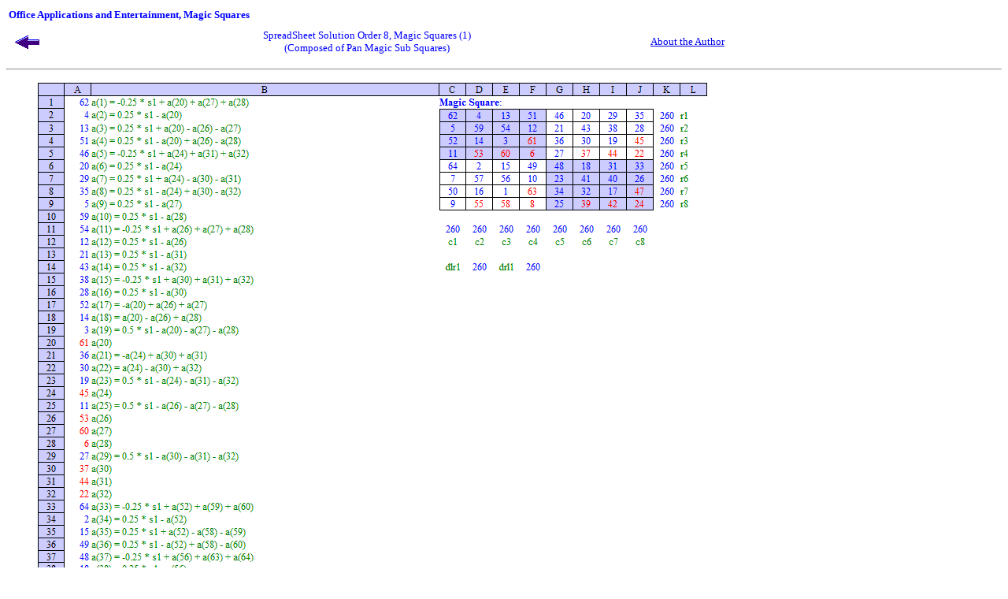

--- FILE ---
content_type: text/html
request_url: https://entertainmentmathematics.nl/Entertainment/Descriptions/Excel/MagicSquares/Sheets/CnstrSngl8c.html
body_size: 2138
content:
<!DOCTYPE HTML PUBLIC "-//W3C//DTD HTML 4.01 Transitional//EN">

<HTML>

<head>
<meta http-equiv=Content-Type content="text/html; charset=windows-1252">
<meta name=ProgId content=Word.Document>
<meta name=Generator content="Microsoft Word 9">
<meta name=Originator content="Microsoft Word 9">

<title>Magic Squares, SpreadSheet Solution Order 8</title>

<style type="text/css" >
<!--
 /* Style Definitions */
p.MsoNormal, li.MsoNormal, div.MsoNormal
	{mso-style-parent:"";
	margin:0cm;
	margin-bottom:.0001pt;
	mso-pagination:widow-orphan;
	text-autospace:none;
	font-size:9.0pt;
	font-family:"Courier New";
	mso-ansi-language:NL;
		}

.s1 { font-size:9.0pt}
.s2 { font-size:11.0pt}

-->
</style>
</head>

<body lang=NL style='tab-interval:36.0pt;text-justify-trim:punctuation'>

<div lang=NL>
<table width="915" border=0 summary="layout">
<tr>
<td align="left" valign="middle" colspan=3 width="100%">
<p><font size=2 color=blue><b>Office Applications and Entertainment, Magic Squares</b></font></p>
</td>
</tr><tr>
<td align="left" valign="middle" width="30%">
<a href="../Magic_Squares17a.html#8.2.6" target="_top"><img src="../../../../images/Previous.gif" width="49" height="45" align="middle" border="0" alt="Vorige Pagina"></a>
</td>
<td align="center" valign="middle"width="40%"><font size="2" color="blue">SpreadSheet Solution Order 8, Magic Squares (1)<br> 
(Composed of Pan Magic Sub Squares)  </FONT></td>
<td align="right" valign="middle" width="30%"><font size="2">
<a href="../../../../About%20the%20Author.html" target="_top">About the Author</a></font>
</td>
</tr>
</table>
<hr>

<blockquote><IMG SRC="Images/CnstrSngl8c.gif" alt=""></blockquote>

<hr>
<table width="915" summary="layout">
<tr>
<td align="left" valign="middle">
<a href="../Magic_Squares17a.html#8.2.6" target="_top"><img src="../../../../images/Previous.gif" width="49" height="45" align="middle" border="0" alt="Vorige Pagina"></a>
</td>
<td align="left" valign="middle"><font size="-1"> </font></td>
<td align="right" valign="middle"><font size="-1">
<a href="../../../../About%20the%20Author.html" target="_top">About the Author</a></font>
</td>
</tr></table>

</div>

</body>

</html>


